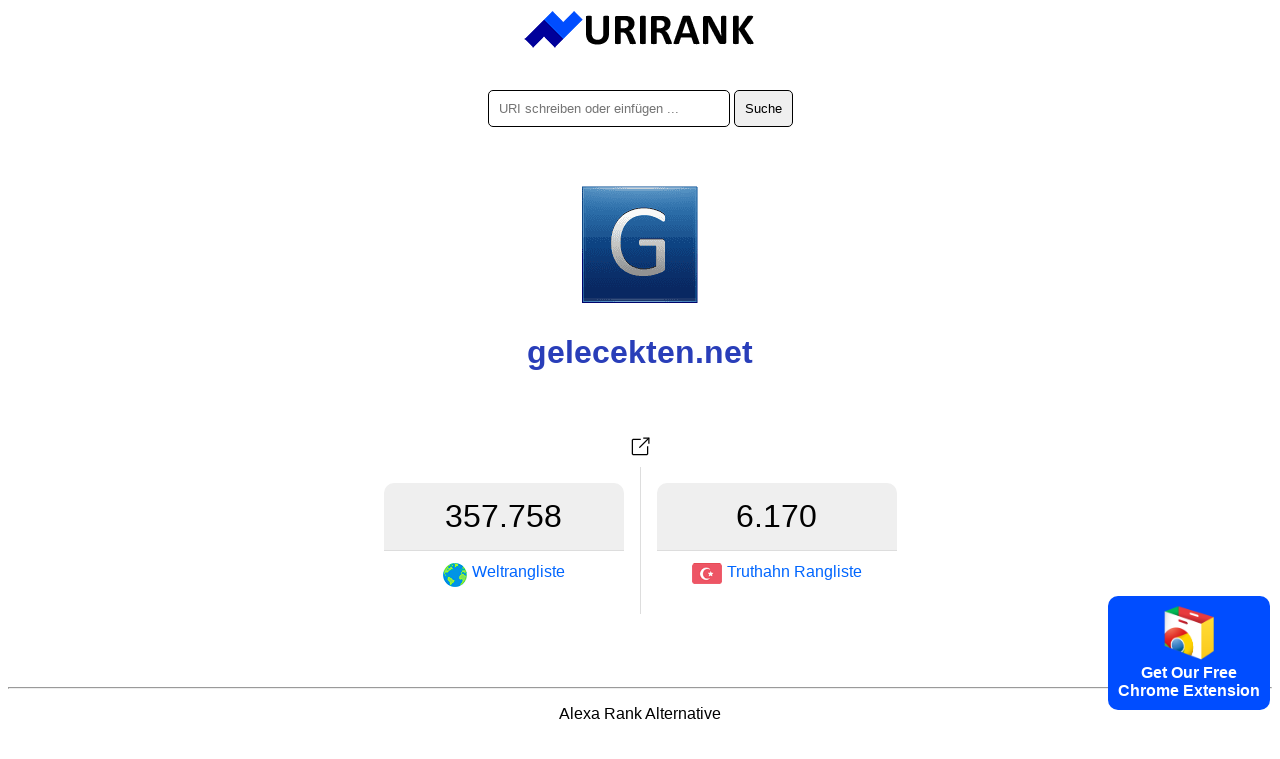

--- FILE ---
content_type: text/html; charset=utf-8
request_url: https://urirank.com/de/info/gelecekten.net
body_size: 3074
content:
<!DOCTYPE html>
<html lang="de">
<head>
<meta http-equiv="Content-Type" content="text/html; charset=utf-8" />
<title>gelecekten.net - URIRANK</title>
<link rel="canonical" href="https://urirank.com/de/info/gelecekten.net"/>
<link rel="alternate" hreflang="en" href="https://urirank.com/info/gelecekten.net" />
<link rel="alternate" hreflang="es" href="https://urirank.com/es/info/gelecekten.net" />
<link rel="alternate" hreflang="fr" href="https://urirank.com/fr/info/gelecekten.net" />
<link rel="alternate" hreflang="de" href="https://urirank.com/de/info/gelecekten.net" />
<link rel="alternate" hreflang="it" href="https://urirank.com/it/info/gelecekten.net" />
<link rel="alternate" hreflang="pt" href="https://urirank.com/pt/info/gelecekten.net" />
<link rel="alternate" hreflang="ru" href="https://urirank.com/ru/info/gelecekten.net" />
<link rel="alternate" hreflang="be" href="https://urirank.com/be/info/gelecekten.net" />
<link rel="alternate" hreflang="bg" href="https://urirank.com/bg/info/gelecekten.net" />
<link rel="alternate" hreflang="cs" href="https://urirank.com/cs/info/gelecekten.net" />
<link rel="alternate" hreflang="da" href="https://urirank.com/da/info/gelecekten.net" />
<link rel="alternate" hreflang="el" href="https://urirank.com/el/info/gelecekten.net" />
<link rel="alternate" hreflang="hr" href="https://urirank.com/hr/info/gelecekten.net" />
<link rel="alternate" hreflang="id" href="https://urirank.com/id/info/gelecekten.net" />
<link rel="alternate" hreflang="hu" href="https://urirank.com/hu/info/gelecekten.net" />
<link rel="alternate" hreflang="ms" href="https://urirank.com/ms/info/gelecekten.net" />
<link rel="alternate" hreflang="nl" href="https://urirank.com/nl/info/gelecekten.net" />
<link rel="alternate" hreflang="pl" href="https://urirank.com/pl/info/gelecekten.net" />
<link rel="alternate" hreflang="ro" href="https://urirank.com/ro/info/gelecekten.net" />
<link rel="alternate" hreflang="sr" href="https://urirank.com/sr/info/gelecekten.net" />
<link rel="alternate" hreflang="sk" href="https://urirank.com/sk/info/gelecekten.net" />
<link rel="alternate" hreflang="uk" href="https://urirank.com/uk/info/gelecekten.net" />
<link rel="alternate" hreflang="tr" href="https://urirank.com/tr/info/gelecekten.net" />
<link rel="alternate" hreflang="ja" href="https://urirank.com/ja/info/gelecekten.net" />
<link rel="alternate" hreflang="zh-CN" href="https://urirank.com/zh-CN/info/gelecekten.net" />
<link rel="alternate" hreflang="zh-TW" href="https://urirank.com/zh-TW/info/gelecekten.net" />
<link rel="alternate" hreflang="ko" href="https://urirank.com/ko/info/gelecekten.net" />
<meta name=author content="UriRank">
<meta name="robots" content="index,follow" />
<meta name="viewport" content="width=device-width, initial-scale=1.0">
<link rel="shortcut icon" href="/favicon.ico" />
<link rel=stylesheet href="/css/main.css"/>
<link rel="apple-touch-icon" sizes="57x57" href="/icon/apple-icon-57x57.png">
<link rel="apple-touch-icon" sizes="60x60" href="/icon/apple-icon-60x60.png">
<link rel="apple-touch-icon" sizes="72x72" href="/icon/apple-icon-72x72.png">
<link rel="apple-touch-icon" sizes="76x76" href="/icon/apple-icon-76x76.png">
<link rel="apple-touch-icon" sizes="114x114" href="/icon/apple-icon-114x114.png">
<link rel="apple-touch-icon" sizes="120x120" href="/icon/apple-icon-120x120.png">
<link rel="apple-touch-icon" sizes="144x144" href="/icon/apple-icon-144x144.png">
<link rel="apple-touch-icon" sizes="152x152" href="/icon/apple-icon-152x152.png">
<link rel="apple-touch-icon" sizes="180x180" href="/icon/apple-icon-180x180.png">
<link rel="icon" type="image/png" sizes="192x192"  href="/icon/android-icon-192x192.png">
<link rel="icon" type="image/png" sizes="32x32" href="/icon/favicon-32x32.png">
<link rel="icon" type="image/png" sizes="96x96" href="/icon/favicon-96x96.png">
<link rel="icon" type="image/png" sizes="16x16" href="/icon/favicon-16x16.png">
<link href="//fonts.googleapis.com/css?family=Raleway:400,300,600" rel="stylesheet" type="text/css">
<link rel="manifest" href="/manifest.json">
<meta name="msapplication-TileColor" content="#ffffff">
<meta name="msapplication-TileImage" content="/icon/ms-icon-144x144.png">
<meta name="theme-color" content="#ffffff">
<script type="application/ld+json">
    {
      "@context": "https://schema.org",
      "@type": "Organization",
      "name": "URIRANK",
      "brand": "URIRANK",
      "description": "URIRRANK analysiert alle Websites weltweit und ordnet die meistbesuchten Websites.",
      "url": "https://urirank.com/de/",
      "logo": "https://urirank.com/img/logo-web.png"
    }
</script>
<script type="text/javascript">

function search(){ 
search_val = document.getElementById('domain').value;
search_val = search_val.replace("?", "-");
location.href = '/de/info/'+search_val;
}
</script>

<style type="text/css">
	.site-subject li{display: inline-block !important;margin: 5px;font-style: italic;border-right: 1px solid #adc9d4;padding-right: 11px;}
</style>
</head>
<body>
<center>
	<a href="https://urirank.com/de/" title="Web-Ranking"><img src="/img/logo.png" width="233" height="40" alt="Alexa-Website-Rang" style="border:0;"/></a>
	<br /><br /><br />
	<div itemscope itemtype="https://schema.org/WebSite">
		<meta itemprop="url" content="https://urirank.com/de/"/>
		<form itemprop="potentialAction" itemscope itemtype="https://schema.org/SearchAction" onsubmit="search();return false;">
			<meta itemprop="target" content="https://urirank.com/de/info/{domain}"/>
			<input class="rd5" itemprop="query-input" type="text" id="domain" name="domain" placeholder="URI schreiben oder einfügen ..." style="width:220px;" value="" required/>
			<input class="rd5" type="submit" value="Suche"/>
		</form>
	</div>
	<br /><br /><br /><img src="https://urirank.com/icon/gelecekten.net" alt="gelecekten.net" style="max-width: 128px;" /><h1>gelecekten.net</h1>			<span></span><br><br>
			<a href="https://urirank.com/r/gelecekten.net" target="_blank" rel="nofollow" title="gelecekten.net in neuem Fenster öffnen."><img src="/img/target.svg" width="32" height="32" title="Öffnen gelecekten.net" /></a>
						<div class="container" style=" width:545px;">
					<div class="body_rank_box">
						<div class="r_rank" title="gelecekten.net website global ranking score 357.758"><b>357.758</b></div>
						<div class="r_rank2"><a href="/de/top-100-websites" title="Top 100 Webseiten"><img src="/img/world.png" width="24" height="24" alt="World Website-Rang" style="margin-right:5px;" /> <b>Weltrangliste</b></a></div>
						<div class="clear"></div>
					</div>					<div class="country_rank">
						<div class="c_rank" title="gelecekten.net website country ranking score 6.170">6.170</div>
						<div class="c_rank2"><a href="/de/country/turkey" title="Top Seiten in der Türkei"><img class="flag flag-tr" src="/img/flag_placeholder.png" style="margin-right:5px;" width="30" height="20"/> <b>Truthahn Rangliste</b></a></div>
						<div class="clear"></div>
					</div>					<div class="clear"></div>
			</div>
								<div style="margin-top:70px;">
					<p></p>					</div>
					 
	
	<hr />
	<p>Alexa Rank Alternative</p>
	<p>Alternative Websites, Ähnlichkeiten, Traffic-Ranking und Überprüfung.</p>
			<p>
		<b>Alexa</b> - 
		<a href="https://urirank.com/de/" title="Website-Ranking">Website-Ranking</a> - 
		<a href="https://urirank.com/de/countries" title="Website-Ranking nach Land">Länder</a> - 
		<a href="https://urirank.com/de/top-100-websites" title="Die 100 besten Websites">Die 100 besten Websites</a>
		</p>
	<p>
		<a href="https://urirank.com/de/webmasters" title="Webmaster-Tools">Webmaster-Tools</a> - 
		<a href="https://urirank.com/de/extensions" title="Browser-Erweiterungen">Browser-Erweiterungen</a> 
	</p>
	<p>
		<a href="https://urirank.com/de/privacy" title="URIRANG-Datenschutzseite">Privatsphäre</a> - 
		<a href="https://urirank.com/de/cookie-policy" title="Cookie-Richtlinie">Cookie-Richtlinie</a> - 
		<a href="https://urirank.com/de/contact" title="Kontakt">Kontakt</a> 
	</p>
	<p>		<a href="https://urirank.com/info/gelecekten.net" title="English gelecekten.net traffic and ranking">English</a> - 
				<a href="https://urirank.com/es/info/gelecekten.net" title="Español  gelecekten.net tráfico y ranking">Español</a> - 
				<a href="https://urirank.com/fr/info/gelecekten.net" title="Français  gelecekten.net trafic et classement">Français</a> - 
				<a href="https://urirank.com/de/info/gelecekten.net" title="Deutsch  gelecekten.net Verkehr und Ranking">Deutsch</a> - 
				<a href="https://urirank.com/it/info/gelecekten.net" title="Italiano  gelecekten.net traffico e classifica">Italiano</a> - 
				<a href="https://urirank.com/pt/info/gelecekten.net" title="Português  gelecekten.net tráfego e classificação">Português</a> - 
				<a href="https://urirank.com/ru/info/gelecekten.net" title="Русский  gelecekten.net трафик и рейтинг">Русский</a> - 
				<a href="https://urirank.com/be/info/gelecekten.net" title="Беларуская  gelecekten.net трафік і рэйтынг">Беларуская</a> - 
				<a href="https://urirank.com/bg/info/gelecekten.net" title="Български  gelecekten.net трафик и класиране">Български</a> - 
				<a href="https://urirank.com/cs/info/gelecekten.net" title="Čeština  gelecekten.net návštěvnost a hodnocení">Čeština</a> - 
				<a href="https://urirank.com/da/info/gelecekten.net" title="Dansk  gelecekten.net trafik og placering">Dansk</a> - 
				<a href="https://urirank.com/el/info/gelecekten.net" title="Ελληνικά  gelecekten.net κίνηση και κατάταξη">Ελληνικά</a> - 
				<a href="https://urirank.com/hr/info/gelecekten.net" title="Hrvatski  gelecekten.net promet i rangiranje">Hrvatski</a> - 
				<a href="https://urirank.com/id/info/gelecekten.net" title="lalu lintas dan peringkat">Bahasa Indonesia</a> - 
				<a href="https://urirank.com/hu/info/gelecekten.net" title="Magyar  gelecekten.net forgalom és rangsor">Magyar</a> - 
				<a href="https://urirank.com/ms/info/gelecekten.net" title="Bahasa Melayu  gelecekten.net trafik dan kedudukan">Bahasa Melayu</a> - 
				<a href="https://urirank.com/nl/info/gelecekten.net" title="Nederlands  gelecekten.net verkeer en ranking">Nederlands</a> - 
				<a href="https://urirank.com/pl/info/gelecekten.net" title="Polski  gelecekten.net ruch i ranking">Polski</a> - 
				<a href="https://urirank.com/ro/info/gelecekten.net" title="Română  gelecekten.net trafic și clasament">Română</a> - 
				<a href="https://urirank.com/sr/info/gelecekten.net" title="Srpski  gelecekten.net саобраћај и рангирање">Srpski</a> - 
				<a href="https://urirank.com/sk/info/gelecekten.net" title="Slovenský  gelecekten.net návštevnosť a poradie">Slovenský</a> - 
				<a href="https://urirank.com/uk/info/gelecekten.net" title="Українська  gelecekten.net трафік і рейтинг">Українська</a> - 
				<a href="https://urirank.com/tr/info/gelecekten.net" title="Türkçe  gelecekten.net trafik ve sıralama">Türkçe</a>  
				<a href="https://urirank.com/ja/info/gelecekten.net" title="">日本語</a>  
				<a href="https://urirank.com/zh-CN/info/gelecekten.net" title="">简体中文</a>  
				<a href="https://urirank.com/zh-TW/info/gelecekten.net" title="">繁體中文</a>  
				<a href="https://urirank.com/ko/info/gelecekten.net" title="">한국어</a>  
			</p>
	<p>Urheberrecht © 2022 urirank.com. Alle Rechte vorbehalten.</p><br /><br /><br /><br /><br />
	<style>.extension {position: fixed;bottom: 10px;right: 10px;background: #004dff;color: #fff;padding: 10px;font-weight: bold;cursor: pointer;border-radius:10px;-moz-border-radius:10px;-webkit-border-radius:10px;}</style>
<a href="https://urirank.com/r/chromeextension" target="_blank"><div class="extension"><img src="/img/chrome.svg" width="50" alt="Browser Extension Link"><br>Get Our Free<br>Chrome Extension</div></a>
<!-- Extension --></center>
<script defer src="https://static.cloudflareinsights.com/beacon.min.js/vcd15cbe7772f49c399c6a5babf22c1241717689176015" integrity="sha512-ZpsOmlRQV6y907TI0dKBHq9Md29nnaEIPlkf84rnaERnq6zvWvPUqr2ft8M1aS28oN72PdrCzSjY4U6VaAw1EQ==" data-cf-beacon='{"version":"2024.11.0","token":"203adc3c39d54ba999cc8dee2b417616","r":1,"server_timing":{"name":{"cfCacheStatus":true,"cfEdge":true,"cfExtPri":true,"cfL4":true,"cfOrigin":true,"cfSpeedBrain":true},"location_startswith":null}}' crossorigin="anonymous"></script>
</body>
</html>